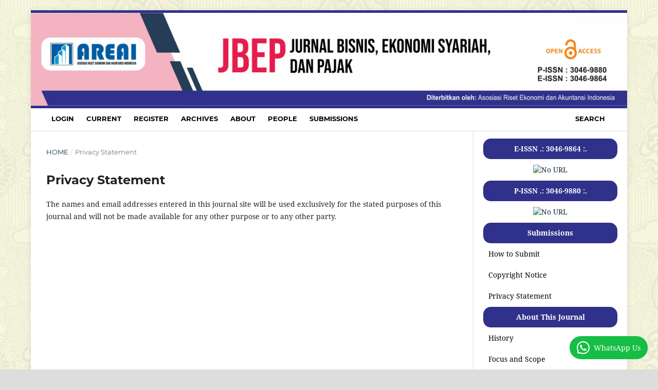

--- FILE ---
content_type: text/html; charset=utf-8
request_url: https://ejournal.areai.or.id/index.php/JBEP/about/privacy
body_size: 3879
content:
<!DOCTYPE html>
<html lang="en-US" xml:lang="en-US">
<head>
	<meta charset="utf-8">
	<meta name="viewport" content="width=device-width, initial-scale=1.0">
	<title>
		Privacy Statement
							| Jurnal Bisnis, Ekonomi Syariah, dan Pajak
			</title>

	
<link rel="icon" href="https://ejournal.areai.or.id/public/journals/7/favicon_en_US.png">
<meta name="generator" content="Open Journal Systems 3.3.0.16">

	<link rel="stylesheet" href="https://ejournal.areai.or.id/index.php/JBEP/$$$call$$$/page/page/css?name=stylesheet" type="text/css" /><link rel="stylesheet" href="https://ejournal.areai.or.id/lib/pkp/styles/fontawesome/fontawesome.css?v=3.3.0.16" type="text/css" /><link rel="stylesheet" href="https://ejournal.areai.or.id/public/journals/7/styleSheet.css?d=2025-01-24+16%3A25%3A35" type="text/css" /><link rel="stylesheet" href="https://ejournal.areai.or.id/public/site/styleSheet.css?v=3.3.0.16" type="text/css" />
</head>
<body class="pkp_page_about pkp_op_privacy has_site_logo" dir="ltr">

	<div class="pkp_structure_page">

				<header class="pkp_structure_head" id="headerNavigationContainer" role="banner">
						
 <nav class="cmp_skip_to_content" aria-label="Jump to content links">
	<a href="#pkp_content_main">Skip to main content</a>
	<a href="#siteNav">Skip to main navigation menu</a>
		<a href="#pkp_content_footer">Skip to site footer</a>
</nav>

			<div class="pkp_head_wrapper">

				<div class="pkp_site_name_wrapper">
					<button class="pkp_site_nav_toggle">
						<span>Open Menu</span>
					</button>
										<div class="pkp_site_name">
																<a href="						https://ejournal.areai.or.id/index.php/JBEP/index
					" class="is_img">
							<img src="https://ejournal.areai.or.id/public/journals/7/pageHeaderLogoImage_en_US.jpg" width="2560" height="400"  />
						</a>
										</div>
				</div>

				
				<nav class="pkp_site_nav_menu" aria-label="Site Navigation">
					<a id="siteNav"></a>
					<div class="pkp_navigation_primary_row">
						<div class="pkp_navigation_primary_wrapper">
																				<ul id="navigationPrimary" class="pkp_navigation_primary pkp_nav_list">
															<li class="">
				<a href="https://ejournal.areai.or.id/index.php/JBEP/login">
					Login
				</a>
							</li>
								<li class="">
				<a href="https://ejournal.areai.or.id/index.php/JBEP/issue/current">
					Current
				</a>
							</li>
								<li class="">
				<a href="https://ejournal.areai.or.id/index.php/JBEP/user/register">
					Register
				</a>
							</li>
								<li class="">
				<a href="https://ejournal.areai.or.id/index.php/JBEP/issue/archive">
					Archives
				</a>
							</li>
								<li class="">
				<a href="https://ejournal.areai.or.id/index.php/JBEP/about">
					About
				</a>
									<ul>
																					<li class="">
									<a href="https://ejournal.areai.or.id/index.php/JBEP/about">
										About the Journal
									</a>
								</li>
																												<li class="">
									<a href="https://ejournal.areai.or.id/index.php/JBEP/Focus_and_scope">
										Focus and Scope
									</a>
								</li>
																												<li class="">
									<a href="https://ejournal.areai.or.id/index.php/JBEP/Peer_Review_Process">
										Peer Review Process
									</a>
								</li>
																												<li class="">
									<a href="https://ejournal.areai.or.id/index.php/JBEP/Publication_Frequency">
										Publication Frequency
									</a>
								</li>
																												<li class="">
									<a href="https://ejournal.areai.or.id/index.php/JBEP/Open_Access_Policy">
										Open Access Policy
									</a>
								</li>
																												<li class="">
									<a href="https://ejournal.areai.or.id/index.php/JBEP/Archive_Policy">
										Archive Policy
									</a>
								</li>
																												<li class="">
									<a href="https://ejournal.areai.or.id/index.php/JBEP/Open_Access_Statement">
										Open Access Statement
									</a>
								</li>
																												<li class="">
									<a href="https://ejournal.areai.or.id/index.php/JBEP/Article_Processing_Charge">
										Article Processing Charge
									</a>
								</li>
																												<li class="">
									<a href="https://ejournal.areai.or.id/index.php/JBEP/Publication_Ethics">
										Publication Ethics
									</a>
								</li>
																												<li class="">
									<a href="https://ejournal.areai.or.id/index.php/JBEP/History">
										History
									</a>
								</li>
																												<li class="">
									<a href="https://ejournal.areai.or.id/index.php/JBEP/About_this_Publishing_System">
										About this Publishing System
									</a>
								</li>
																		</ul>
							</li>
								<li class="">
				<a href="https://ejournal.areai.or.id/index.php/JBEP/about">
					PEOPLE
				</a>
									<ul>
																					<li class="">
									<a href="https://ejournal.areai.or.id/index.php/JBEP/about/editorialTeam">
										Editorial Team
									</a>
								</li>
																												<li class="">
									<a href="https://ejournal.areai.or.id/index.php/JBEP/Reviewers_Team">
										Peer-Reviewers
									</a>
								</li>
																												<li class="">
									<a href="https://ejournal.areai.or.id/index.php/JBEP/Publisher">
										Publisher
									</a>
								</li>
																												<li class="">
									<a href="https://ejournal.areai.or.id/index.php/JBEP/about/contact">
										Contact
									</a>
								</li>
																		</ul>
							</li>
								<li class="">
				<a href="https://ejournal.areai.or.id/index.php/JBEP/about">
					SUBMISSIONS
				</a>
									<ul>
																					<li class="">
									<a href="https://ejournal.areai.or.id/index.php/JBEP/Online_Submissions">
										Online Submissions
									</a>
								</li>
																												<li class="">
									<a href="https://ejournal.areai.or.id/index.php/JBEP/Author_Guidelines">
										Author Guidelines
									</a>
								</li>
																												<li class="">
									<a href="https://ejournal.areai.or.id/index.php/JBEP/Copyright_Notice">
										Copyright Notice
									</a>
								</li>
																												<li class="">
									<a href="https://ejournal.areai.or.id/index.php/JBEP/about/privacy">
										Privacy Statement
									</a>
								</li>
																		</ul>
							</li>
										</ul>

				

																						<div class="pkp_navigation_search_wrapper">
									<a href="https://ejournal.areai.or.id/index.php/JBEP/search" class="pkp_search pkp_search_desktop">
										<span class="fa fa-search" aria-hidden="true"></span>
										Search
									</a>
								</div>
													</div>
					</div>
					<div class="pkp_navigation_user_wrapper" id="navigationUserWrapper">
							<ul id="navigationUser" class="pkp_navigation_user pkp_nav_list">
			</ul>

					</div>
				</nav>
			</div><!-- .pkp_head_wrapper -->
		</header><!-- .pkp_structure_head -->

						<div class="pkp_structure_content has_sidebar">
			<div class="pkp_structure_main" role="main">
				<a id="pkp_content_main"></a>

<div class="page page_privacy">
	<nav class="cmp_breadcrumbs" role="navigation" aria-label="You are here:">
	<ol>
		<li>
			<a href="https://ejournal.areai.or.id/index.php/JBEP/index">
				Home
			</a>
			<span class="separator">/</span>
		</li>
		<li class="current">
			<span aria-current="page">
									Privacy Statement
							</span>
		</li>
	</ol>
</nav>

	<h1>
		Privacy Statement
	</h1>
	<p>The names and email addresses entered in this journal site will be used exclusively for the stated purposes of this journal and will not be made available for any other purpose or to any other party.</p>
</div><!-- .page -->

	</div><!-- pkp_structure_main -->

									<div class="pkp_structure_sidebar left" role="complementary" aria-label="Sidebar">
				<div class="pkp_block block_custom" id="customblock-menu">
	<h2 class="title pkp_screen_reader">Menu</h2>
	<div class="content">
		<table style="width: 100.475%;" cellspacing="0" cellpadding="0" align="left">
<tbody>
<tr>
<td style="height: 30px; vertical-align: middle; border-radius: 15px; border-bottom: 1px solid #ffffff; text-align: center; padding: 10px; background-color: #30318b; width: 100%;"><span style="color: #ffffff;"><strong>E-ISSN .: <span style="color: #fff;">3046-9864</span>&nbsp;:.<br></strong> </span></td>
</tr>
<tr>
<td style="height: 35px; vertical-align: middle; border-radius: 8px; border-bottom: 1px solid #ffffff; text-align: center; padding: 10px; background-color: #ffffff; width: 100%; hover: background: black;"><a href="https://issn.brin.go.id/terbit/detail/20240314001532028" target="_blank" rel="noopener"><img src="http://apiissn.brin.go.id/download/barcode/dok_sk/2024/04/BARCODE_3046986400.png" alt="No URL"></a></td>
</tr>
<tr>
<td style="height: 30px; vertical-align: middle; border-radius: 15px; border-bottom: 1px solid #ffffff; text-align: center; padding: 10px; background-color: #30318b; width: 100%;"><span style="color: #ffffff;"><strong>P-ISSN .: <span style="color: #fff;">3046-9880</span>&nbsp;:.<br></strong> </span></td>
</tr>
<tr>
<td style="height: 35px; vertical-align: middle; border-radius: 8px; border-bottom: 1px solid #ffffff; text-align: center; padding: 10px; background-color: #ffffff; width: 100%;"><a href="https://issn.brin.go.id/terbit/detail/20240314571458222" target="_blank" rel="noopener"><img src="http://apiissn.brin.go.id/download/barcode/dok_sk/2024/04/BARCODE_3046988000.png" alt="No URL"></a></td>
</tr>
</tbody>
<tbody>
<tr>
<td style="height: 30px; vertical-align: middle; border-radius: 15px; border-bottom: 1px solid #ffffff; text-align: center; padding: 10px; background-color: #30318b; width: 100%;"><span style="color: #ffffff;"><strong>Submissions</strong></span></td>
</tr>
</tbody>
<tbody>
<tr>
<td style="height: 35px; vertical-align: middle; border-radius: 8px; border-bottom: 1px solid #ffffff; text-align: justify; padding: 10px; background-color: #ffffff; width: 100%;"><a href="https://ejournal.areai.or.id/index.php/JBEP/Online_Submissions"><span style="color: #000000;">How to Submit</span></a></td>
</tr>
</tbody>
<tbody>
<tr>
<td style="height: 35px; vertical-align: middle; border-radius: 8px; border-bottom: 1px solid #ffffff; text-align: justify; padding: 10px; background-color: #ffffff; width: 100%;"><a href="https://ejournal.areai.or.id/index.php/JBEP/Copyright_Notice"><span style="color: #000000;">Copyright Notice</span></a></td>
</tr>
</tbody>
<tbody>
<tr>
<td style="height: 35px; vertical-align: middle; border-radius: 8px; border-bottom: 1px solid #ffffff; text-align: justify; padding: 10px; background-color: #ffffff; width: 100%;"><a href="https://ejournal.areai.or.id/index.php/JBEP/about/privacy"><span style="color: #000000;">Privacy Statement</span></a></td>
</tr>
</tbody>
<tbody>
<tr>
<td style="height: 30px; vertical-align: middle; border-radius: 15px; border-bottom: 1px solid #ffffff; text-align: center; padding: 10px; background-color: #30318b; width: 100%;"><span style="color: #ffffff;"><strong>About This Journal</strong></span></td>
</tr>
</tbody>
<tbody>
<tr>
<td style="height: 35px; vertical-align: middle; border-radius: 8px; border-bottom: 1px solid #ffffff; text-align: justify; padding: 10px; background-color: #ffffff; width: 100%;"><a href="https://ejournal.areai.or.id/index.php/JBEP/History"><span style="color: #000000;">History</span></a></td>
</tr>
</tbody>
<tbody>
<tr>
<td style="height: 35px; vertical-align: middle; border-radius: 8px; border-bottom: 1px solid #ffffff; text-align: justify; padding: 10px; background-color: #ffffff; width: 100%;"><a href="https://ejournal.areai.or.id/index.php/JBEP/Focus_and_Scope"><span style="color: #000000;">Focus and Scope</span></a></td>
</tr>
</tbody>
<tbody>
<tr>
<td style="height: 35px; vertical-align: middle; border-radius: 8px; border-bottom: 1px solid #ffffff; text-align: justify; padding: 10px; background-color: #ffffff; width: 100%;"><a href="https://ejournal.areai.or.id/index.php/JBEP/Peer_Review_Process"><span style="color: #000000;">Peer Review Process</span></a></td>
</tr>
</tbody>
<tbody>
<tr>
<td style="height: 35px; vertical-align: middle; border-radius: 8px; border-bottom: 1px solid #ffffff; text-align: justify; padding: 10px; background-color: #ffffff; width: 100%;"><a href="https://ejournal.areai.or.id/index.php/JBEP/Publication_Ethics"><span style="color: #000000;">Publication Ethics</span></a></td>
</tr>
</tbody>
<tbody>
<tr>
<td style="height: 35px; vertical-align: middle; border-radius: 8px; border-bottom: 1px solid #ffffff; text-align: justify; padding: 10px; background-color: #ffffff; width: 100%;"><a href="https://ejournal.areai.or.id/index.php/JBEP/Open_Access_Policy"><span style="color: #000000;">Open Access Policy</span></a></td>
</tr>
</tbody>
<tbody>
<tr>
<td style="height: 35px; vertical-align: middle; border-radius: 8px; border-bottom: 1px solid #ffffff; text-align: justify; padding: 10px; background-color: #ffffff; width: 100%;"><a href="https://ejournal.areai.or.id/index.php/JBEP/Indexing"><span style="color: #000000;">Indexing</span></a></td>
</tr>
</tbody>
<tbody>
<tr>
<td style="height: 35px; vertical-align: middle; border-radius: 8px; border-bottom: 1px solid #ffffff; text-align: justify; padding: 10px; background-color: #ffffff; width: 100%;"><a href="https://ejournal.areai.or.id/index.php/JBEP/Archive_Policy"><span style="color: #000000;">Archive Policy </span></a></td>
</tr>
</tbody>
<tbody>
<tr>
<td style="height: 35px; vertical-align: middle; border-radius: 8px; border-bottom: 1px solid #ffffff; text-align: justify; padding: 10px; background-color: #ffffff; width: 100%;"><a href="https://ejournal.areai.or.id/index.php/JBEP/Open_Access_Statement"><span style="color: #000000;">Open Access Statement </span></a></td>
</tr>
</tbody>
<tbody>
<tr>
<td style="height: 35px; vertical-align: middle; border-radius: 8px; border-bottom: 1px solid #ffffff; text-align: justify; padding: 10px; background-color: #ffffff; width: 100%;"><a href="https://ejournal.areai.or.id/index.php/JBEP/Repository_policy"><span style="color: #000000;">Repository&nbsp;policy</span></a></td>
</tr>
</tbody>
<tbody>
<tr>
<td style="height: 35px; vertical-align: middle; border-radius: 8px; border-bottom: 1px solid #ffffff; text-align: justify; padding: 10px; background-color: #ffffff; width: 100%;"><a href="https://ejournal.areai.or.id/index.php/JBEP/Journal_License"><span style="color: #000000;">Journal License</span></a></td>
</tr>
</tbody>
<tbody>
<tr>
<td style="height: 35px; vertical-align: middle; border-radius: 8px; border-bottom: 1px solid #ffffff; text-align: justify; padding: 10px; background-color: #ffffff; width: 100%;"><a href="https://ejournal.areai.or.id/index.php/JBEP/Policy_of_Plagiarism"><span style="color: #000000;">Policy of Plagiarism</span></a></td>
</tr>
</tbody>
<tbody>
<tr>
<td style="height: 35px; vertical-align: middle; border-radius: 8px; border-bottom: 1px solid #ffffff; text-align: justify; padding: 10px; background-color: #ffffff; width: 100%;"><a href="https://ejournal.areai.or.id/index.php/JBEP/Article_Processing_Charge"><span style="color: #000000;">Article Processing Charge</span></a></td>
</tr>
</tbody>
<tbody>
<tr>
<td style="height: 30px; vertical-align: middle; border-radius: 15px; border-bottom: 1px solid #ffffff; text-align: center; padding: 10px; background-color: #30318b; width: 100%;"><span style="color: #ffffff;"><strong>People</strong></span></td>
</tr>
</tbody>
<tbody>
<tr>
<td style="height: 35px; vertical-align: middle; border-radius: 8px; border-bottom: 1px solid #ffffff; text-align: justify; padding: 10px; background-color: #ffffff; width: 100%;"><a href="https://ejournal.areai.or.id/index.php/JBEP/about/editorialTeam"><span style="color: #000000;">Editorial Team</span></a></td>
</tr>
</tbody>
<tbody>
<tr>
<td style="height: 35px; vertical-align: middle; border-radius: 8px; border-bottom: 1px solid #ffffff; text-align: justify; padding: 10px; background-color: #ffffff; width: 100%;"><a href="https://ejournal.areai.or.id/index.php/JBEP/Reviewers_Team"><span style="color: #000000;">Peer-Reviewers</span></a></td>
</tr>
</tbody>
<tbody>
<tr>
<td style="height: 35px; vertical-align: middle; border-radius: 8px; border-bottom: 1px solid #ffffff; text-align: justify; padding: 10px; background-color: #ffffff; width: 100%;"><a href="https://ejournal.areai.or.id/index.php/JBEP/Publisher"><span style="color: #000000;">Publisher</span></a></td>
</tr>
</tbody>
<tbody>
<tr>
<td style="height: 35px; vertical-align: middle; border-radius: 8px; border-bottom: 1px solid #ffffff; text-align: justify; padding: 10px; background-color: #ffffff; width: 100%;"><a href="https://ejournal.areai.or.id/index.php/JBEP/about/contact"><span style="color: #000000;">Contact</span></a></td>
</tr>
</tbody>
<tbody>
<tr>
<td style="height: 30px; vertical-align: middle; border-radius: 15px; border-bottom: 1px solid #ffffff; text-align: center; padding: 10px; background-color: #30318b; width: 100%;"><span style="color: #ffffff;"><strong>For Author<br></strong> </span></td>
</tr>
<tr>
<td style="height: 35px; vertical-align: middle; border-radius: 8px; border-bottom: 1px solid #ffffff; text-align: justify; padding: 10px; background-color: #ffffff; width: 100%;"><a href="https://ejournal.areai.or.id/index.php/JBEP/Author_Guidelines"><span style="color: #000000;">Author Guidelines</span></a></td>
</tr>
<tr>
<td style="height: 35px; vertical-align: middle; border-radius: 8px; border-bottom: 1px solid #ffffff; text-align: justify; padding: 10px; background-color: #ffffff; width: 100%;"><a href="https://ejournal.areai.or.id/index.php/JBEP/Publication_Frequency"><span style="color: #000000;">Publication Frequency</span></a></td>
</tr>
<tr>
<td style="height: 35px; vertical-align: middle; border-radius: 8px; border-bottom: 1px solid #ffffff; text-align: justify; padding: 10px; background-color: #ffffff; width: 100%;"><a href="https://docs.google.com/document/d/1kcmypdeEPoZtFCv-lmicgU3oR6S6g8i7/edit?usp=sharing&amp;ouid=106607679482431636534&amp;rtpof=true&amp;sd=true" target="_blank" rel="noopener"><span style="color: #000000;">Manuscript template (DOC)</span></a></td>
</tr>
</tbody>
<tbody>
<tr>
<td style="height: 30px; vertical-align: middle; border-radius: 15px; border-bottom: 1px solid #ffffff; text-align: center; padding: 10px; background-color: #30318b; width: 100%;"><span style="color: #ffffff;"><strong>Download Articles</strong></span></td>
</tr>
<tr>
<td style="height: 35px; vertical-align: middle; border-radius: 8px; border-bottom: 1px solid #ffffff; text-align: justify; padding: 10px; background-color: #ffffff; width: 100%;"><a href="https://ejournal.areai.or.id/index.php/JBEP/issue/view/8"><span style="color: #000000;">Vol 1 No 1 March 2024</span></a></td>
</tr>
<tr>
<td style="height: 35px; vertical-align: middle; border-radius: 8px; border-bottom: 1px solid #ffffff; text-align: justify; padding: 10px; background-color: #ffffff; width: 100%;"><a href="https://ejournal.areai.or.id/index.php/JBEP/issue/view/20"><span style="color: #000000;">Vol 1 No 2 June 2024</span></a></td>
</tr>
<tr>
<td style="height: 35px; vertical-align: middle; border-radius: 8px; border-bottom: 1px solid #ffffff; text-align: justify; padding: 10px; background-color: #ffffff; width: 100%;"><a href="https://ejournal.areai.or.id/index.php/JBEP/issue/view/24"><span style="color: #000000;">Vol 1 No 3 September 2024</span></a></td>
</tr>
<tr>
<td style="height: 35px; vertical-align: middle; border-radius: 8px; border-bottom: 1px solid #ffffff; text-align: justify; padding: 10px; background-color: #ffffff; width: 100%;"><a href="https://ejournal.areai.or.id/index.php/JBEP/issue/view/41"><span style="color: #000000;">Vol 1 No 4 December 2024</span></a></td>
</tr>
<tr>
<td style="height: 35px; vertical-align: middle; border-radius: 8px; border-bottom: 1px solid #ffffff; text-align: justify; padding: 10px; background-color: #ffffff; width: 100%;"><a href="https://ejournal.areai.or.id/index.php/JBEP/issue/view/49"><span style="color: #000000;">Vol 2 No 1 March 2025</span></a></td>
</tr>
<tr>
<td style="height: 30px; vertical-align: middle; border-radius: 15px; border-bottom: 1px solid #ffffff; text-align: center; padding: 10px; background-color: #30318b; width: 100%;"><span style="color: #ffffff;"><strong>Contact</strong></span></td>
</tr>
<tr>
<td style="height: 35px; vertical-align: middle; border-radius: 8px; border-bottom: 1px solid #ffffff; text-align: center; padding: 10px; background-color: #ffffff; width: 100%;"><a href="https://wa.me/+6285642100292" target="_blank" rel="noopener"><img src="https://app.apji.org/assets/side-logo/LOGO%20WA.png" alt="" width="250" height="94"></a></td>
</tr>
<tr>
<td style="height: 30px; vertical-align: middle; border-radius: 15px; border-bottom: 1px solid #ffffff; text-align: center; padding: 10px; background-color: #30318b; width: 100%;"><span style="color: #ffffff;"><strong>Visitors</strong></span></td>
</tr>
<tr>
<td style="height: 35px; vertical-align: middle; border-bottom: 1px solid #f4f6fa; border-left: 1px solid #f4f6fa; border-right: 1px solid #f4f6fa; text-align: center; background-color: #ffffff; width: 100%; padding-left: 30px;"><a href="https://info.flagcounter.com/5wzr"><img style="border: 3px solid #696969; border-radius: 15px;" src="https://s01.flagcounter.com/countxl/5wzr/bg_FFFFFF/txt_000000/border_CCCCCC/columns_3/maxflags_30/viewers_Visitors+JBEP/labels_0/pageviews_1/flags_0/percent_0/" alt="Flag Counter" border="0"></a></td>
</tr>
<tr>
<td style="height: 35px; vertical-align: middle; border-bottom: 1px solid #f4f6fa; border-left: 1px solid #f4f6fa; border-right: 1px solid #f4f6fa; text-align: center; background-color: #ffffff; width: 100%; padding-left: 30px;"><a title="Web Analytics Made Easy - Statcounter" href="https://statcounter.com/p13188239/summary/?guest=1" target="_blank" rel="noopener"><img src="https://c.statcounter.com/13188239/0/9dddcad8/0/" alt="Web Analytics Made Easy - Statcounter"></a></td>
</tr>
</tbody>
</table>
<p>&nbsp;</p>
	</div>
</div>

			</div><!-- pkp_sidebar.left -->
			</div><!-- pkp_structure_content -->

<div class="pkp_structure_footer_wrapper" role="contentinfo">
	<a id="pkp_content_footer"></a>

	<div class="pkp_structure_footer">

					<div class="pkp_footer_content">
				<p style="text-align: center;"><strong>Asosiasi Riset Ekonomi dan Akuntansi Indonesia<br />berdasarkan S.K.Menteri Hukum dan Hak Asasi Manusia Republik Indonesia <br /></strong>NOMOR AHU-0000008.AH.01.07.TAHUN 2024<strong><br />Alamat : </strong>Taman Batursari Indah E-3 RT 003 RW 036, kel. Batursari, Kec. Mranggen, Kab. Demak, Jawa Tengah, Indonesia 59567<br />Website : <a href="https://areai.or.id/">https://areai.or.id/</a>; email : <a href="mailto:info@areai.or.id">info@areai.or.id</a></p>
			</div>
		
		<div class="pkp_brand_footer" role="complementary">
			<a href="https://ejournal.areai.or.id/index.php/JBEP/about/aboutThisPublishingSystem">
				<img alt="More information about the publishing system, Platform and Workflow by OJS/PKP." src="https://ejournal.areai.or.id/templates/images/ojs_brand.png">
			</a>
		</div>
	</div>
</div><!-- pkp_structure_footer_wrapper -->

</div><!-- pkp_structure_page -->

<script src="https://ejournal.areai.or.id/lib/pkp/lib/vendor/components/jquery/jquery.min.js?v=3.3.0.16" type="text/javascript"></script><script src="https://ejournal.areai.or.id/lib/pkp/lib/vendor/components/jqueryui/jquery-ui.min.js?v=3.3.0.16" type="text/javascript"></script><script src="https://ejournal.areai.or.id/plugins/themes/default/js/lib/popper/popper.js?v=3.3.0.16" type="text/javascript"></script><script src="https://ejournal.areai.or.id/plugins/themes/default/js/lib/bootstrap/util.js?v=3.3.0.16" type="text/javascript"></script><script src="https://ejournal.areai.or.id/plugins/themes/default/js/lib/bootstrap/dropdown.js?v=3.3.0.16" type="text/javascript"></script><script src="https://ejournal.areai.or.id/plugins/themes/default/js/main.js?v=3.3.0.16" type="text/javascript"></script>

<script async src='https://d2mpatx37cqexb.cloudfront.net/delightchat-whatsapp-widget/embeds/embed.min.js'></script>
        <script>
          var wa_btnSetting = {"btnColor":"#16BE45","ctaText":"WhatsApp Us","cornerRadius":40,"marginBottom":20,"marginLeft":20,"marginRight":20,"btnPosition":"right","whatsAppNumber":"6289682151476","welcomeMessage":"Hi Admin Jurnal Bisnis, Ekonomi Syariah, dan Pajak (JBEP) (https://ejournal.areai.or.id/index.php/JBEP), Saya ingin bertanya tentang Jurnal Bisnis, Ekonomi Syariah, dan Pajak (JBEP)","zIndex":999999,"btnColorScheme":"light"};
          window.onload = () => {
            _waEmbed(wa_btnSetting);
          };
        </script>
</body>
</html>


--- FILE ---
content_type: text/css
request_url: https://ejournal.areai.or.id/public/journals/7/styleSheet.css?d=2025-01-24+16%3A25%3A35
body_size: 1795
content:
/*
By. Febri Adi Prasetya
APJI
 
@ 21-04-2022

Credits:
Background pattern from subtlepatterns.com
*/


.journals ul .body .description a {
    display: inline;
}

html,
body,
* {
    Montserrat-apple-system,
    "BlinkMacSystemFont",
    "Segoe UI",
    "Roboto",
    "Oxygen-Sans",
    "Ubuntu",
    "Cantarell",
    "Helvetica Neue",
    sans-serif;

}
/*bacground top header*/
html, body {
    background-image: url(https://journal.ia-education.com/public/site/images/safaruddin/skulls.png);
}

/*Background tengah*/
body {
    height: 100%;
    background-image: url('https://journal.ia-education.com/public/site/images/safaruddin/skulls.png');
    background-repeat: repeat;
    background-attachment: fixed;
    background-position: top;
}

a {
    color: #112b3c;
}

a:hover {
    color: #fcac31;
}

.cmp_button_wire,
.obj_galley_link {
    font-family: "Montserrat", "Segoe UI", "Roboto", "Oxygen-Sans", "Ubuntu", "Cantarell", "Helvetica Neue", sans-serif;
    font-weight: 700;
    text-transform: uppercase;
    background: #112b3c;
    color: #ffffff;
    border: 10px;


}

 /* rata kiri kanan archive */
.obj_issue_toc .description {
    text-align: justify;
  }
 /* rata kiri kanan archive */
.obj_issue_summary .description {
    text-align: justify;
  }

.obj_article_summary {
    background: #ffffff;
    border: 1px solid #111111;
    padding: 10px;
    border-radius: 0rem 1rem 0rem 0rem;
    box-shadow: 5px 5px #112b3c;
}

.obj_article_details .abstract {
    text-align: justify;
}

.obj_issue_toc {
    margin-bottom: 30px;

}


.obj_issue_toc .galleys>h2,
.obj_issue_toc .section>h2,
.obj_issue_toc .galleys>h3,
.obj_issue_toc .section>h3 {
    display: inline-block;
    position: relative;
    left: -15px;
    margin-top: 0;
    padding: 0 1.0715rem;
    background: #ffffff;
    font-size: 1.279rem;
    font-weight: 700;
    line-height: normal;
    color: #111111
}

.obj_issue_toc .cover img,
.obj_article_details .entry_details .cover_image img {
    border-radius: 10px;
    box-shadow: 0 0 30px 0 rgba(0, 0, 0, 0.2), 0 5px 25px 0 rgba(0, 0, 0, 0.19);
}

.obj_issue_toc .heading .pub_id .id a {
    color: rgba(0, 0, 0, 0.99);
    text-decoration: none;
}

.obj_issue_toc .heading .pub_id .type,
.obj_issue_toc .heading .published .label {
    font-weight: 700;
    color: rgb(0 0 0);
    text-transform: uppercase;
}

.pkp_page_index .current_issue h2 {
    display: inline-block;
    padding-bottom: 0.5em;
    border-bottom: 3px solid #9b392c;
    text-transform: uppercase;
    font-weight: 700;
    color: #000000;
}


/* Left Menu*/
/* lebar dari menu, saran saya tidak perlu di ubah */
.vertical-menu {
    width: 100%;
}

.vertical-menu a {
    background-color: #00626b;
    /* Warna pada bagian body menu */
    color: white;
    /* Warna tulisan */
    display: block;
    font-weight: 700;
    padding: 10px 20px;
    text-decoration: none;
    border-bottom: 1px solid #ffff;
    border-radius: 1rem 0rem 0rem 1rem;
    font-family: Montserrat, Segoe UI, Calibri, Candara;
    /*Jenis font*/
}

.vertical-menu a:hover {
    background-color: #fcac31;
    /* Warna efek yang keluar ketika di arahkan mouse */
}

.vertical-menu a.active {
    background-color: #111111;
    /* Warna pada header menu */
    color: white;
    /*Warna font*/
    font-family: Segoe UI, Calibri, Candara;
    /*Jenis font*/
}


/*make a submission*/
.vertical-menu-a a {
    background-color: #112b3c;
    /* Warna pada bagian body menu */
    color: rgb(255, 255, 255);
    /* Warna tulisan */
    display: block;
    font-weight: 700;
    padding: 15px;
    margin-bottom: 15px;
    box-shadow: 0 0 30px 0 rgba(0, 0, 0, 0.2), 0 5px 25px 0 rgba(0, 0, 0, 0.19);
    text-align: center;
    border-radius: 1rem 1rem 1rem 1rem;
    font-family: Montserrat, Segoe UI, Calibri, Candara;
}

.vertical-menu-a a:hover {
    background-color: #fcac31;
    /* Warna efek yang keluar ketika di arahkan mouse */
}

.vertical-menu-a a.active {
    background-color: #111111;
    color: white;color: white;

}

.pkp_footer_content {
    float: left;
    width: 100%;
    color: black;
    padding-top: 10px;
    padding-bottom: 10px;
}

.pkp_structure_footer_wrapper {
    background: #ffffff;
    border-bottom: double solid;
    border-bottom-color: #1111;
    border-bottom: 2.22rem solid #000000;
}
.pkp_site_name .is_img img {
    /* display: inline-block; */
    max-height: none !important;
    height: auto !important;
    width: 100% !important;
}

.pkp_brand_footer {
    display: none;
}

.pkp_structure_sidebar.left {
    background-color: #ffffff;
}
 /*mengatur jarak top header*/
.pkp_structure_page {
    margin-bottom: 0.5rem;
    max-width: 1160px;
    background: #ffffff;
    box-shadow: 0 0 10px rgba(0, 0, 0, 0.1);
}

.pkp_navigation_primary_row {
    background: #ffffff;
}

.pkp_navigation_primary_row .pkp_navigation_primary_wrapper ul li {
    padding: 0 !important;
    margin: 0 !important;
}

.pkp_navigation_primary_row .pkp_navigation_primary_wrapper ul li a {
    margin: 0 !important;
    padding: 0 10px !important;
    line-height: 40px !important;
}

.pkp_navigation_primary_row .pkp_navigation_primary_wrapper ul li a:hover {

    color: #34accf !important;

}

.pkp_navigation_primary_row .pkp_navigation_primary_wrapper ul li ul,
.pkp_navigation_primary_row .pkp_navigation_primary_wrapper ul li ul li a:hover {
    border-radius: 0 !important;
    -webkit-border-radius: 0 !important;
    -o-border-radius: 0 !important;
    background-color: #fcac31;
}

.pkp_navigation_primary_row .pkp_navigation_primary_wrapper ul li ul {
    background: #00626b !important
}

.pkp_navigation_primary_row .pkp_navigation_primary_wrapper ul li ul li {
    border-bottom: solid 1px rgba(0, 0, 0, 0.35) !important;
}

.pkp_navigation_primary_row .pkp_navigation_primary_wrapper ul li ul li:last-child {
    border-bottom: none !important;
}

.pkp_navigation_primary_row .pkp_navigation_primary_wrapper .pkp_search .search_controls a.headerSearchPrompt.search_prompt {
    font-family: Segoe UI, Calibri, Candara;
    color: #000000 !important
}

.pkp_site_name_wrapper {
    background-image: url('');

    background-attachment: fixed;
    background-position: top;
}

.pkp_navigation_primary_row .pkp_navigation_primary_wrapper .pkp_search.is_open input[type=text] {
    font-family: Segoe UI, Calibri, Candara;
}

#navigationPrimary a {
    color: #000000;
}

.pkp_page_index .current_issue .current_issue_title {
    font-family: Segoe UI, Calibri, Candara;
    font-size: 1.5em;
}

.published::before {
    content: url('https://i.ibb.co/sjLksPz/calendar-1.png');
    font-family: Segoe UI, Calibri, Candara;
    top: 0;
    color: #fcac31;
}

.current_issue_title::before {
    content: url('https://i.ibb.co/9vw0PkC/book.png');
    font-family: Segoe UI, Calibri, Candara;
    top: 0;
    color: #fcac31;
}

ul.galleys_links li {
    font-size: 10pt;
}

.pkp_navigation_search_wrapper a {
    padding-bottom: 6px;
    border-bottom-width: 4px;
    color: rgb(0, 0, 0);
}

.pkp_navigation_search_wrapper a:hover {
    color: #112b3c;
}

.pkp_structure_footer_wrapper a {
    color: #111111;
}

.pkp_structure_footer_wrapper a:hover {
    color: #fcfcfc;
}

.pkp_block {
    padding: 1rem 1.43rem 0.5rem 1.43rem;
}
